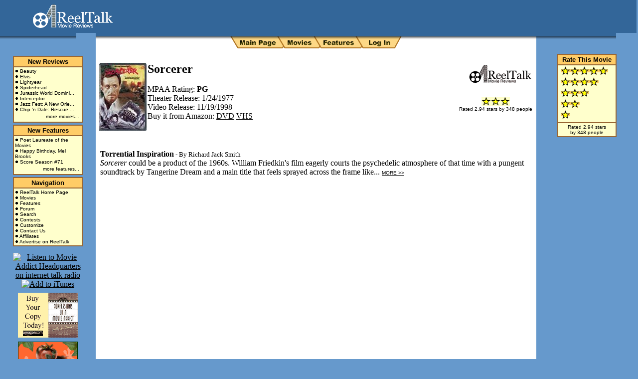

--- FILE ---
content_type: text/html
request_url: http://reeltalkreviews.com/browse/moviedetails.asp?ID=4886
body_size: 6010
content:

<!DOCTYPE HTML PUBLIC "-//W3C//DTD HTML 4.01 Transitional//EN" "http://www.w3.org/TR/html4/loose.dtd"> 
<html>
<head>
<title>ReelTalk Movie Reviews</title>
<META HTTP-EQUIV="Content-Type" CONTENT="text/html; charset=iso-8859-1">
<meta name="resource-type" content="document">
<meta name="generator" content="Techdevelopers.com MetaMaker">
<meta http-equiv="pragma" content="no-cache">
<meta name="revisit-after" content="2">
<meta name="classification" content="Entertainment">
<meta name="description" content="ReelTalk Movie Reviews is your source for the best movie reviews and related information.">
<meta name="keywords" content="Reel, Talk, Movie, Movies, Review, Reviews, News, DVD, VHS, Poster, Posters, Feature, Features, Story, Stories">
<meta name="robots" content="ALL">
<meta name="distribution" content="Global">
<meta name="rating" content="General">
<meta name="copyright" content="Copyright ReelTalk MovieReviews">
<meta name="author" content="Mark Lubischer and Betty Jo Tucker">
<meta http-equiv="reply-to" content="marklubi@reeltalkreviews.com">
<meta name="language" content="English">
<meta name="doc-type" content="Public">
<meta name="doc-class" content="Completed">
<meta name="doc-rights" content="Copywritten Work">
<link rel="stylesheet" type="text/css" href="../shared/styles.css">
</head>


<body bgcolor="#6699CC" topmargin="0" leftmargin="0" marginwidth="0" marginheight="0">
<table border="0" cellpadding="0" cellspacing="0">
<tr>
	   <td width="153" height="0" bgcolor="#336699"></td>
	   <td width="12" height="0" bgcolor="#336699"></td>
	   <td width="484" height="0" bgcolor="#336699"></td>
	   <td width="153" height="0" bgcolor="#336699"></td>
	   <td></td>
</tr>
<tr>
	<td colspan="4">
		<table cellpadding="0" cellspacing="0" width="100%">
		<tr>
		<!-- top border -->
		
<tr>
	<td colspan="2" bgcolor="#336699" width="165" height="66" align="center">
		<a href="http://www.reeltalkreviews.com"><img src="../images/reeltalk_logo.gif" width="160" height="47" border="0" alt="ReelTalk Movie Reviews"></a>
	</td>
	<td bgcolor="#336699" height="66" align="center" valign="bottom">
	    	<!-- banner ad -->
<!-- FASTCLICK.COM 468x60 v1.4 for reeltalkreviews.com -->
<script language="Javascript"><!--
var i=j=p=t=u=x=z=dc='';var id=f=0;var f=Math.floor(Math.random()*7777);
id=16108; dc=document;u='ht'+'tp://media.fastclick.net/w'; x='/get.media?t=n';
z=' width=468 height=60 border=0 ';t=z+'marginheight=0 marginwidth=';
i=u+x+'&sid='+id+'&m=1&f=b&v=1.4&c='+f+'&r='+escape(dc.referrer);
u='<a  hr'+'ef="'+u+'/click.here?sid='+id+'&m=1&c='+f+'"  target="_blank">';
dc.writeln('<ifr'+'ame src="'+i+'&d=f"'+t+'0 hspace=0 vspace=0 frameborder=0 scrolling=no>');
if(navigator.appName.indexOf('Mic')<=0){dc.writeln(u+'<img src="'+i+'&d=n"'+z+'></a>');}
dc.writeln('</iframe>'); // --></script><noscript>
<a href="http://media.fastclick.net/w/click.here?sid=16108&m=1&c=1"  target="_blank">
<img src="http://media.fastclick.net/w/get.media?sid=16108&m=1&d=s&c=1&f=b&v=1.4"
width=468 height=60 border=1></a></noscript>
<!-- FASTCLICK.COM 468x60 v1.4 for reeltalkreviews.com -->
		<!-- end banner ad -->
	</td>
	<td bgcolor="#336699" width="153" height="66" align="center" valign="middle">
	   	   <!-- cobrand top right -->

	&nbsp;
	</td>
	<td width="1" height="66"></td>
</tr>

		</tr>
		</table>
	</td>
</tr>
<tr>
	<td bgcolor="#6699CC" valign="top" rowspan="2">
		<img src="../images/bgspacer.gif" width="153" height="24"><br>
		<br>
		<!-- left border -->
		   <script language="javascript">
<!--
/*
Text Link/Image Map Tooltip Script- 
© Dynamic Drive (www.dynamicdrive.com)
For full source code, and 100's more DHTML scripts
Visit http://www.dynamicdrive.com
*/

if (!document.layers&&!document.all&&!document.getElementById)
  {
  event="test"
  }

function showtip(current,e,text)
  {

  if (document.all||document.getElementById)
     {
     thetitle=text.split('<br>')
     if (thetitle.length>1)
       {
       thetitles=''
       for (i=0;i<thetitle.length;i++)
       thetitles+=thetitle[i]
       current.title=thetitles
       }
     else
       current.title=text
     }

  else if (document.layers)
    {
    document.tooltip.document.write('<layer bgColor="white" style="border:1px solid black;font-size:12px;">'+text+'</layer>')
    document.tooltip.document.close()
    document.tooltip.left=e.pageX+5
    document.tooltip.top=e.pageY+5
    document.tooltip.visibility="show"
    }
  }
  
function hidetip()
  {
  if (document.layers)
    document.tooltip.visibility="hidden"
  }
//-->
</script>
<div id="tooltip" style="position:absolute;visibility:hidden"></div>

<table width="140" border="0" cellpadding="0" cellspacing="4" align="center">
<tr>
	<td>
	<table width="140" bgcolor="#996633" cellpadding="2" cellspacing="2">
	<tr>
		<td bgcolor="#FFCC66" align="center">
		<font color="#000000" face="Arial" size="2">
		<b><a href="../browse/index.asp" class="menu">New Reviews</a></b>
		</font></td>
	</tr>
	<tr>
		<td bgcolor="#FFFFCC">
		<font face="Arial" color="#000000" size="1">
<img src='../images/bullet_1.gif' height='7' width='7' alt=''> <a href='../browse/moviedetails.asp?ID=10464' class='menu'>Beauty</a><br><img src='../images/bullet_1.gif' height='7' width='7' alt=''> <a href='../browse/moviedetails.asp?ID=10457' class='menu'>Elvis</a><br><img src='../images/bullet_1.gif' height='7' width='7' alt=''> <a href='../browse/moviedetails.asp?ID=10458' class='menu'>Lightyear</a><br><img src='../images/bullet_1.gif' height='7' width='7' alt=''> <a href='../browse/moviedetails.asp?ID=10455' class='menu'>Spiderhead</a><br><img src='../images/bullet_1.gif' height='7' width='7' alt=''> <a href='../browse/moviedetails.asp?ID=10454' class='menu'>Jurassic World Domini...</a><br><img src='../images/bullet_1.gif' height='7' width='7' alt=''> <a href='../browse/moviedetails.asp?ID=10451' class='menu'>Interceptor</a><br><img src='../images/bullet_1.gif' height='7' width='7' alt=''> <a href='../browse/moviedetails.asp?ID=10456' class='menu'>Jazz Fest: A New Orle...</a><br><img src='../images/bullet_1.gif' height='7' width='7' alt=''> <a href='../browse/moviedetails.asp?ID=10450' class='menu'>Chip 'n Dale: Rescue ...</a><br>
		</font>
		<table align="right" border="0">
		<tr>
			<td align="right"><font face="Arial" size="1"><a href="../browse" class="menu">more movies...</a></font></td>
		</tr>
		</table>
		</td>
	</tr>
	</table>
	</td>
</tr>
<tr>
	<td>
	<table width="140" bgcolor="#996633" cellpadding="2" cellspacing="2">
	<tr>
		<td bgcolor="#FFCC66" align="center">
		<font color="#000000" face="Arial" size="2">
		<b><a href="../browse/features.asp" class="menu">New Features</a></b>
		</font></td>
	</tr>
	<tr>
		<td bgcolor="#FFFFCC">
		<font face="Arial" color="#000000" size="1">
<img src='../images/bullet_1.gif' height='7' width='7' alt=''> <a href='../browse/viewitem.asp?Type=feature&ID=3354' class='menu'>Poet Laureate of the Movies</a><br><img src='../images/bullet_1.gif' height='7' width='7' alt=''> <a href='../browse/viewitem.asp?Type=feature&ID=3353' class='menu'>Happy Birthday, Mel Brooks</a><br><img src='../images/bullet_1.gif' height='7' width='7' alt=''> <a href='../browse/viewitem.asp?Type=feature&ID=3352' class='menu'>Score Season #71</a><br>
		</font>
		<table align="right" border="0">
		<tr>
			<td align="right"><font face="Arial" size="1"><a href="../browse/features.asp" class="menu">more features...</a></font></td>
		</tr>
		</table>
		</td>
	</tr>
	</table>
	</td>

</tr>
<tr>
	<td>
	<table width="140" bgcolor="#996633" cellpadding="2" cellspacing="2">
	<tr>
		<td bgcolor="#FFCC66" align="center">
		<font color="#000000" face="Arial" size="2">
		<b>Navigation</b>
		</font></td>
	</tr>
	<tr>
		<td bgcolor="#FFFFCC">
		<font face="Arial" color="#000000" size="1">
		<img src="../images/bullet_1.gif" height="7" width="7" alt=""> <a href="../index.asp" class="menu">ReelTalk Home Page</a><br>
		<img src="../images/bullet_1.gif" height="7" width="7" alt=""> <a href="../browse" class="menu">Movies</a><br>
		<img src="../images/bullet_1.gif" height="7" width="7" alt=""> <a href="../browse/features.asp" class="menu">Features</a><br>
		<img src="../images/bullet_1.gif" height="7" width="7" alt=""> <a href="../forum" class="menu">Forum</a><br>
		<img src="../images/bullet_1.gif" height="7" width="7" alt=""> <a href="../search.asp" class="menu">Search</a><br>
		<img src="../images/bullet_1.gif" height="7" width="7" alt=""> <a href="../contest" class="menu">Contests</a><br>
		<img src="../images/bullet_1.gif" height="7" width="7" alt=""> <a href="../customize" class="menu">Customize</a><br>
		<img src="../images/bullet_1.gif" height="7" width="7" alt=""> <a href="../info/contact.asp" class="menu">Contact Us</a><br>
		<img src="../images/bullet_1.gif" height="7" width="7" alt=""> <a href="../affiliates" class="menu">Affiliates</a><br>
		<img src="../images/bullet_1.gif" height="7" width="7" alt=""> <a href="../advertising" class="menu">Advertise on ReelTalk</a><br>
		</font>
		</td>
	</tr>
	</table>
	</td>
</tr>
<tr>
	<td align="center">
		<!-- Co Brand Lower Left -->


	</td>
</tr>
<tr>
	<td align="center">
	<img src="../images/spacer.gif" width="120" height="5" border="0"><br>

	
	<a href="http://www.blogtalkradio.com/movieaddictheadquarters"><img
		id="btn80x15" border="0" alt="Listen to Movie Addict Headquarters on internet talk radio"
		src="http://www.blogtalkradio.com/img/80x15_wht.gif"/></a>


	<a href="http://phobos.apple.com/WebObjects/MZStore.woa/wa/viewPodcast?id=260186170"><img id="iTunes" border="0"  alt="Add to iTunes" src="http://www.blogtalkradio.com/images/add_to_itunes.gif" /></a><br />

	<img src="../images/spacer.gif" width="120" height="5" border="0"><br>
	<a href="http://www.amazon.com/exec/obidos/ASIN/1587360853/reeltalkmovie-20" target="_blank"><img src="../advertising/images/confessions.gif" border="0" alt="Buy a copy of Confessions of a Movie Addict" hspace="3" vspace="3"></a><br>
	<img src="../images/spacer.gif" width="120" height="5" border="0"><br>
	<a href="http://www.rottentomatoes.com" target="_blank"><img src="../advertising/images/rottentomatoes_fresh.gif" width="120" height="60" border="0"></a><br>
	<img src="../images/spacer.gif" width="120" height="5" border="0"><br>
	<!-- End Side Advertisement -->
	</td>
</tr>
</table>
	</td>
	   <td colspan="2" background="../images/nav_background.gif" height="42" align="center" valign="top">
	   	   <!-- navigation buttons -->
		   

<table border="0" cellpadding="0" cellspacing="0">
<tr>
	<td colspan="9" height="6">
</tr>
<tr>
	<td height="25"><img src="../images/nav_left.gif" width="18" height="25" alt=""></td>
	<!-- begin navigation -->
	<td><a href="../"><img src="../images/navigation/public_main.gif" width="76" height="25" border="0" alt="Main Page"></a></td>
	<td><img src="../images/nav_middle.gif" width="18" height="25" alt=""></td>
	<td><a href="../browse"><img src="../images/navigation/public_movies.gif" width="55" height="25" border="0" alt="Movies"></a></td>
	<td><img src="../images/nav_middle.gif" width="18" height="25" alt=""></td>
	<td><a href="../browse/features.asp"><img src="../images/navigation/public_features.gif" width="66" height="25" border="0" alt="Features"></a></td>
	<td><img src="../images/nav_middle.gif" width="18" height="25" alt=""></td>
	<td><a href="../manage"><img src="../images/navigation/public_login.gif" width="60" height="25" border="0" alt="Log In/Manage"></a></td>
	<!-- end navigation -->
	<td><img src="../images/nav_right.gif" width="17" height="25" alt=""></td>
</tr>
</table>
	   </td>
	<td bgcolor="#6699CC" valign="top" rowspan="2">
		<img src="../images/bgspacer.gif" width="160" height="24"><br>
		<br>
		<!-- left border -->
		   <table width="120" border="0" cellpadding="0" cellspacing="0" align="center">
<tr>
	<td align="center">

	<table width="120" bgcolor="#996633" cellpadding="2" cellspacing="2">
	<tr>
		<td bgcolor="#FFCC66" align="center">
		<font color="#000000" face="Arial" size="2"><b>Rate This Movie</b></font></td>
	</tr>
	<tr>
		<td bgcolor="#FFFFCC" align="left">
		<font face="Arial" color="#000000" size="2">
		&nbsp;<a href="../browse/rate.asp?ID=4886&rating=excellent" class="menu"><img src="../images/star_rate.gif" height="19" width="19" border="0" alt="Excellent"><img src="../images/star_rate.gif" height="19" width="19" border="0" alt="Excellent"><img src="../images/star_rate.gif" height="19" width="19" border="0" alt="Excellent"><img src="../images/star_rate.gif" height="19" width="19" border="0" alt="Excellent"><img src="../images/star_rate.gif" height="19" width="19" border="0" alt="Excellent"></a><br>
		&nbsp;<a href="../browse/rate.asp?ID=4886&rating=aboveaverage" class="menu"><img src="../images/star_rate.gif" height="19" width="19" border="0" alt="Above Average"><img src="../images/star_rate.gif" height="19" width="19" border="0" alt="Above Average"><img src="../images/star_rate.gif" height="19" width="19" border="0" alt="Above Average"><img src="../images/star_rate.gif" height="19" width="19" border="0" alt="Above Average"></a><br>
		&nbsp;<a href="../browse/rate.asp?ID=4886&rating=average" class="menu"><img src="../images/star_rate.gif" height="19" width="19" border="0" alt="Average"><img src="../images/star_rate.gif" height="19" width="19" border="0" alt="Average"><img src="../images/star_rate.gif" height="19" width="19" border="0" alt="Average"></a><br>
		&nbsp;<a href="../browse/rate.asp?ID=4886&rating=belowaverage" class="menu"><img src="../images/star_rate.gif" height="19" width="19" border="0" alt="Below Average"><img src="../images/star_rate.gif" height="19" width="19" border="0" alt="Below Average"></a><br>
		&nbsp;<a href="../browse/rate.asp?ID=4886&rating=poor" class="menu"><img src="../images/star_rate.gif" height="19" width="19" border="0" alt="Poor"></a><br>
		</font>
		</td>
	</tr>
	<tr>
		<td bgcolor="#FFFFCC" align="center">
		<font face="Arial" color="#000000" size="1">
Rated 2.94 stars<br>by 348 people
		</font>
		</td>
	</tr>	
	</table>
	<br>


<!-- FASTCLICK.COM 160x600 and 120x600 SKYSCRAPER CODE for reeltalkreviews.com -->
<script language="javascript" src="http://media.fastclick.net/w/get.media?sid=16108&m=3&tp=7&d=j&t=n"></script>
<noscript><a href="http://media.fastclick.net/w/click.here?sid=16108&m=3&c=1" target="_blank">
<img src="http://media.fastclick.net/w/get.media?sid=16108&m=3&tp=7&d=s&c=1"
width=160 height=600 border=1></a></noscript>
<!-- FASTCLICK.COM 160x600 and 120x600 SKYSCRAPER CODE for reeltalkreviews.com -->

	</td>
</tr>
</table>
	</td>
	<td></td>
</tr>
<tr>
	   <td colspan="2" bgcolor="#FFFFFF" height="492" valign="top">
	   	   <table width="100%" border="0" cellpadding="5" cellspacing="0">
		   <tr>
	   	   <td>
	   		<font face="Times New Roman" color="#000000" size="3">
	   <!-- Begin Main Body -->



<table border="0" align="right">
<tr>
	<td align="right">

<img src='../images/Reel-Talk-Logo_small.gif' align='right' border='0' alt='ReelTalk Movie Reviews' width='130' height='40'>
	</td>
</tr>
<tr>
	<td align="center">
&nbsp;
	</td>
</tr>
<tr>
	<td align="center">
	<font face="Arial" color="#000000" size="1">

<img src='../images/star.gif' height='19' width='19' border='0' alt='2.94 Stars'><img src='../images/star.gif' height='19' width='19' border='0' alt='2.94 Stars'><img src='../images/star.gif' height='19' width='19' border='0' alt='2.94 Stars'><br>Rated 2.94 stars by 348 people
	</td>
</tr>
</table>


<table border='0' cellpadding='0' cellspacing='2' align='left'><tr><td><img src='../images/dbimage.asp?id=5795' align='left'></td></tr></table><font size='5'><b>Sorcerer</b></font><br><br>MPAA Rating: <b>PG</b><br>Theater Release: 1/24/1977<br>Video Release: 11/19/1998<br>Buy it from Amazon: <a href='http://www.amazon.com/exec/obidos/external-search?tag=reeltalkmovie-20&keyword=Sorcerer&mode=dvd' target='_blank'>DVD</a> <a href='http://www.amazon.com/exec/obidos/external-search?tag=reeltalkmovie-20&keyword=Sorcerer&mode=vhs' target='_blank'>VHS</a><br><br><br><br>

<table width="100%" border="0" cellpadding="2" cellspacing="2">
<tr>
<td valign="top">

<b><a href='viewitem.asp?type=review&id=5140' class='menu'>Torrential Inspiration</a></b><font size='2'>&nbsp;-&nbsp;By <a href='../info/bio.asp?ID=39' class='menu'>Richard Jack Smith</a></font><br><I><EM>Sorcerer</EM></I> could be a product of the 1960s. William Friedkin's film eagerly courts the psychedelic atmosphere of that time with a pungent soundtrack by Tangerine Dream and a main title that feels sprayed across the frame like... <font face='arial' size='1'><a href='viewitem.asp?type=review&id=5140'> MORE >></a></font><br><br>

</td>
<td align="right" valign="top">
<!-- FASTCLICK.COM 300x250 MEDIUM RECTANGLE CODE for reeltalkreviews.com -->
<script language="javascript" src="http://media.fastclick.net/w/get.media?sid=16108&m=6&tp=8&d=j&t=n"></script>
<noscript><a href="http://media.fastclick.net/w/click.here?sid=16108&m=6&c=1" target="_blank">
<img src="http://media.fastclick.net/w/get.media?sid=16108&m=6&tp=8&d=s&c=1"
width=300 height=250 border=1></a></noscript>
<!-- FASTCLICK.COM 300x250 MEDIUM RECTANGLE CODE for reeltalkreviews.com -->
</td></tr>
</table>



<br>
<br>

<script type="text/javascript"><!--
google_ad_client = "pub-6930178245883147";
google_ad_width = 468;
google_ad_height = 60;
google_ad_format = "468x60_as";
google_ad_type = "text";
google_ad_channel ="";
google_color_border = "FFFFFF";
google_color_bg = "FFFFFF";
google_color_link = "000066";
google_color_url = "666666";
google_color_text = "000000";
//--></script>
<script type="text/javascript"
  src="http://pagead2.googlesyndication.com/pagead/show_ads.js">
</script>



<script language="javascript">
document.title = 'Sorcerer - ReelTalk Movie Reviews'
</script>

	   <!-- End Main Body -->
			</font>
	   		</td>
	   		</tr>
			<tr>
				<td>
				<!-- Force table expansion -->
				&nbsp;&nbsp;&nbsp;&nbsp;&nbsp;&nbsp;&nbsp;&nbsp;&nbsp;&nbsp;&nbsp;&nbsp;&nbsp;&nbsp;&nbsp;
				&nbsp;&nbsp;&nbsp;&nbsp;&nbsp;&nbsp;&nbsp;&nbsp;&nbsp;&nbsp;&nbsp;&nbsp;&nbsp;&nbsp;&nbsp;
				&nbsp;&nbsp;&nbsp;&nbsp;&nbsp;&nbsp;&nbsp;&nbsp;&nbsp;&nbsp;&nbsp;&nbsp;&nbsp;&nbsp;&nbsp;
				&nbsp;&nbsp;&nbsp;&nbsp;&nbsp;&nbsp;&nbsp;&nbsp;&nbsp;&nbsp;&nbsp;&nbsp;&nbsp;&nbsp;&nbsp;
				&nbsp;&nbsp;&nbsp;&nbsp;&nbsp;&nbsp;&nbsp;&nbsp;&nbsp;&nbsp;&nbsp;&nbsp;&nbsp;&nbsp;&nbsp;
				&nbsp;&nbsp;&nbsp;&nbsp;&nbsp;&nbsp;&nbsp;&nbsp;&nbsp;&nbsp;&nbsp;&nbsp;&nbsp;&nbsp;&nbsp;
				&nbsp;&nbsp;&nbsp;&nbsp;&nbsp;&nbsp;&nbsp;&nbsp;&nbsp;&nbsp;&nbsp;&nbsp;&nbsp;&nbsp;&nbsp;
				&nbsp;&nbsp;&nbsp;&nbsp;&nbsp;&nbsp;&nbsp;&nbsp;&nbsp;&nbsp;&nbsp;&nbsp;&nbsp;&nbsp;&nbsp;
				&nbsp;&nbsp;&nbsp;&nbsp;&nbsp;&nbsp;&nbsp;&nbsp;&nbsp;&nbsp;&nbsp;&nbsp;&nbsp;&nbsp;&nbsp;
				&nbsp;&nbsp;&nbsp;&nbsp;&nbsp;&nbsp;&nbsp;&nbsp;&nbsp;&nbsp;&nbsp;&nbsp;&nbsp;&nbsp;&nbsp;
				&nbsp;&nbsp;&nbsp;&nbsp;&nbsp;&nbsp;&nbsp;&nbsp;&nbsp;&nbsp;&nbsp;&nbsp;&nbsp;&nbsp;&nbsp;
				</td>
			</tr>
	   	   </table>
	   </td>
	   <td width="1" height="492"></td>
</tr>
<tr>
	<td bgcolor="#6699CC">&nbsp;</td>
	<td colspan="2" bgcolor="#6699CC" align="center">
		<!-- bottom border -->
		
	<table cellpadding="2" cellspacing="2" align="center">
	<tr>
		<td align="center">

		<font color="#FFFFFF" face="Arial" size="2">
		<b>&copy; 2026 - ReelTalk Movie Reviews<br>Website designed by <a href="http://www.dotpitchstudios.com" target="_blank" style="color:#FFFFFF;text-decoration:none;">Dot Pitch Studios, LLC</a></b>
		</font>
		</td>
	</tr>
	</table>
	</td>
	<td bgcolor="#6699CC">&nbsp;</td>
	<td width="1" height="25"></td>
</tr>
</table>

</BODY>

</HTML>

--- FILE ---
content_type: text/html; charset=utf-8
request_url: https://www.google.com/recaptcha/api2/aframe
body_size: 267
content:
<!DOCTYPE HTML><html><head><meta http-equiv="content-type" content="text/html; charset=UTF-8"></head><body><script nonce="OahZyvtNURoAIpVWSsEO6w">/** Anti-fraud and anti-abuse applications only. See google.com/recaptcha */ try{var clients={'sodar':'https://pagead2.googlesyndication.com/pagead/sodar?'};window.addEventListener("message",function(a){try{if(a.source===window.parent){var b=JSON.parse(a.data);var c=clients[b['id']];if(c){var d=document.createElement('img');d.src=c+b['params']+'&rc='+(localStorage.getItem("rc::a")?sessionStorage.getItem("rc::b"):"");window.document.body.appendChild(d);sessionStorage.setItem("rc::e",parseInt(sessionStorage.getItem("rc::e")||0)+1);localStorage.setItem("rc::h",'1768993865474');}}}catch(b){}});window.parent.postMessage("_grecaptcha_ready", "*");}catch(b){}</script></body></html>